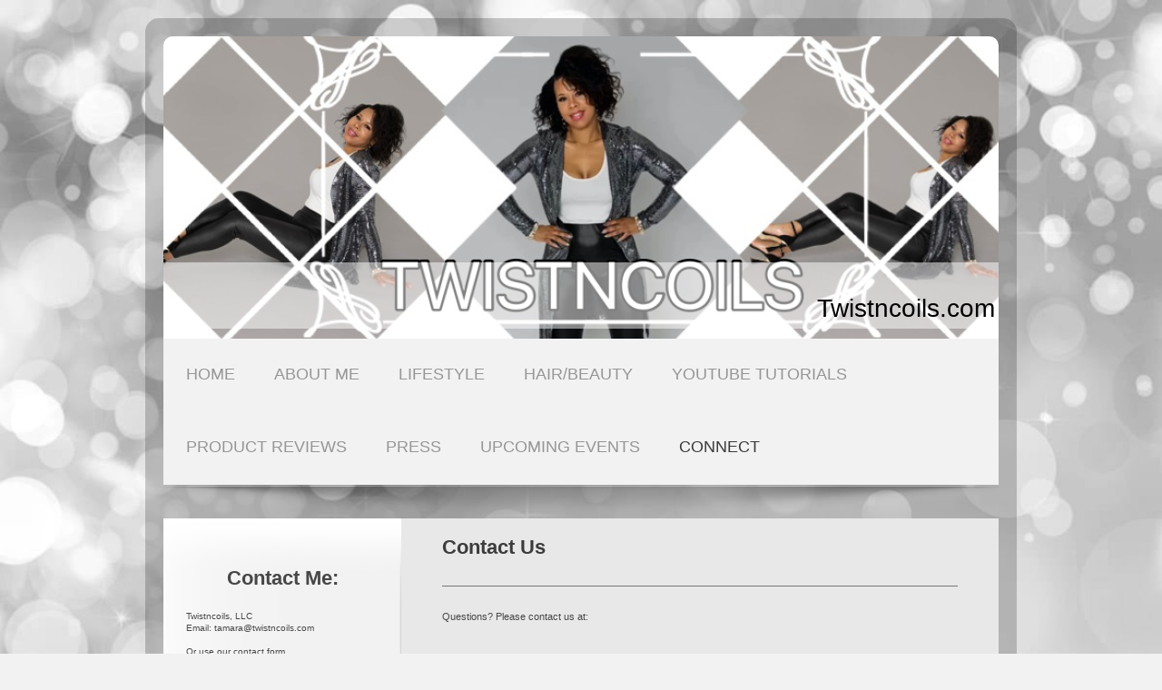

--- FILE ---
content_type: text/html; charset=UTF-8
request_url: https://www.twistncoils.com/connect/
body_size: 7626
content:
<!DOCTYPE html>
<html lang="en"  ><head prefix="og: http://ogp.me/ns# fb: http://ogp.me/ns/fb# business: http://ogp.me/ns/business#">
    <meta http-equiv="Content-Type" content="text/html; charset=utf-8"/>
    <meta name="generator" content="IONOS MyWebsite"/>
        
    <link rel="dns-prefetch" href="//cdn.initial-website.com/"/>
    <link rel="dns-prefetch" href="//201.mod.mywebsite-editor.com"/>
    <link rel="dns-prefetch" href="https://201.sb.mywebsite-editor.com/"/>
    <link rel="shortcut icon" href="//cdn.initial-website.com/favicon.ico"/>
        <title>Twistncoils - Connect</title>
    <style type="text/css">@media screen and (max-device-width: 1024px) {.diyw a.switchViewWeb {display: inline !important;}}</style>
    <style type="text/css">@media screen and (min-device-width: 1024px) {
            .mediumScreenDisabled { display:block }
            .smallScreenDisabled { display:block }
        }
        @media screen and (max-device-width: 1024px) { .mediumScreenDisabled { display:none } }
        @media screen and (max-device-width: 568px) { .smallScreenDisabled { display:none } }
                @media screen and (min-width: 1024px) {
            .mobilepreview .mediumScreenDisabled { display:block }
            .mobilepreview .smallScreenDisabled { display:block }
        }
        @media screen and (max-width: 1024px) { .mobilepreview .mediumScreenDisabled { display:none } }
        @media screen and (max-width: 568px) { .mobilepreview .smallScreenDisabled { display:none } }</style>
    <meta name="viewport" content="width=device-width, initial-scale=1, maximum-scale=1, minimal-ui"/>

<meta name="format-detection" content="telephone=no"/>
        <meta name="keywords" content="Studio, cosmetic, natural hair, braids, hair care, professional, cornrows, crochets, twistncoils, hair regimen"/>
            <meta name="description" content="A description of how to find Twistncoils"/>
            <meta name="robots" content="index,follow"/>
        <link href="//cdn.initial-website.com/templates/2028/style.css?1758547156484" rel="stylesheet" type="text/css"/>
    <link href="https://www.twistncoils.com/s/style/theming.css?1707763281" rel="stylesheet" type="text/css"/>
    <link href="//cdn.initial-website.com/app/cdn/min/group/web.css?1758547156484" rel="stylesheet" type="text/css"/>
<link href="//cdn.initial-website.com/app/cdn/min/moduleserver/css/en_US/common,form,counter,facebook,shoppingbasket?1758547156484" rel="stylesheet" type="text/css"/>
    <link href="//cdn.initial-website.com/app/cdn/min/group/mobilenavigation.css?1758547156484" rel="stylesheet" type="text/css"/>
    <link href="https://201.sb.mywebsite-editor.com/app/logstate2-css.php?site=798972444&amp;t=1765610293" rel="stylesheet" type="text/css"/>

<script type="text/javascript">
    /* <![CDATA[ */
var stagingMode = '';
    /* ]]> */
</script>
<script src="https://201.sb.mywebsite-editor.com/app/logstate-js.php?site=798972444&amp;t=1765610293"></script>

    <link href="//cdn.initial-website.com/templates/2028/print.css?1758547156484" rel="stylesheet" media="print" type="text/css"/>
    <script type="text/javascript">
    /* <![CDATA[ */
    var systemurl = 'https://201.sb.mywebsite-editor.com/';
    var webPath = '/';
    var proxyName = '';
    var webServerName = 'www.twistncoils.com';
    var sslServerUrl = 'https://www.twistncoils.com';
    var nonSslServerUrl = 'http://www.twistncoils.com';
    var webserverProtocol = 'http://';
    var nghScriptsUrlPrefix = '//201.mod.mywebsite-editor.com';
    var sessionNamespace = 'DIY_SB';
    var jimdoData = {
        cdnUrl:  '//cdn.initial-website.com/',
        messages: {
            lightBox: {
    image : 'Image',
    of: 'of'
}

        },
        isTrial: 0,
        pageId: 1342439304    };
    var script_basisID = "798972444";

    diy = window.diy || {};
    diy.web = diy.web || {};

        diy.web.jsBaseUrl = "//cdn.initial-website.com/s/build/";

    diy.context = diy.context || {};
    diy.context.type = diy.context.type || 'web';
    /* ]]> */
</script>

<script type="text/javascript" src="//cdn.initial-website.com/app/cdn/min/group/web.js?1758547156484" crossorigin="anonymous"></script><script type="text/javascript" src="//cdn.initial-website.com/s/build/web.bundle.js?1758547156484" crossorigin="anonymous"></script><script type="text/javascript" src="//cdn.initial-website.com/app/cdn/min/group/mobilenavigation.js?1758547156484" crossorigin="anonymous"></script><script src="//cdn.initial-website.com/app/cdn/min/moduleserver/js/en_US/common,form,counter,facebook,shoppingbasket?1758547156484"></script>
<script type="text/javascript" src="https://cdn.initial-website.com/proxy/apps/she23u/resource/dependencies/"></script><script type="text/javascript">
                    if (typeof require !== 'undefined') {
                        require.config({
                            waitSeconds : 10,
                            baseUrl : 'https://cdn.initial-website.com/proxy/apps/she23u/js/'
                        });
                    }
                </script><script type="text/javascript">if (window.jQuery) {window.jQuery_1and1 = window.jQuery;}</script>

<script async="" src="//pagead2.googlesyndication.com/pagead/js/adsbygoogle.js" type="text/javascript">
</script>

<script type="text/javascript">
//<![CDATA[
 (adsbygoogle = window.adsbygoogle || []).push({
   google_ad_client: "ca-pub-1927463051532328",
   enable_page_level_ads: true
 });
//]]>
</script>
<script type="text/javascript">if (window.jQuery_1and1) {window.jQuery = window.jQuery_1and1;}</script>
<script type="text/javascript" src="//cdn.initial-website.com/app/cdn/min/group/pfcsupport.js?1758547156484" crossorigin="anonymous"></script>    <meta property="og:type" content="business.business"/>
    <meta property="og:url" content="https://www.twistncoils.com/connect/"/>
    <meta property="og:title" content="Twistncoils - Connect"/>
            <meta property="og:description" content="A description of how to find Twistncoils"/>
                <meta property="og:image" content="https://www.twistncoils.com/s/img/emotionheader.jpeg"/>
        <meta property="business:contact_data:country_name" content="United States"/>
    
    
    
    <meta property="business:contact_data:email" content="twistncoils@gmail.com"/>
    
    <meta property="business:contact_data:phone_number" content=" 770 728-8902"/>
    
    
</head>


<body class="body diyBgActive  cc-pagemode-default diyfeSidebarLeft diy-market-en_US" data-pageid="1342439304" id="page-1342439304">
    
    <div class="diyw">
        <div class="diyweb">
	<div class="diyfeMobileNav">
		
<nav id="diyfeMobileNav" class="diyfeCA diyfeCA2" role="navigation">
    <a title="Expand/collapse navigation">Expand/collapse navigation</a>
    <ul class="mainNav1"><li class=" hasSubNavigation"><a data-page-id="1342437904" href="https://www.twistncoils.com/" class=" level_1"><span>Home</span></a></li><li class=" hasSubNavigation"><a data-page-id="1343261304" href="https://www.twistncoils.com/about-me/" class=" level_1"><span>About Me</span></a><span class="diyfeDropDownSubOpener">&nbsp;</span><div class="diyfeDropDownSubList diyfeCA diyfeCA3"><ul class="mainNav2"><li class=" hasSubNavigation"><a data-page-id="1342438004" href="https://www.twistncoils.com/about-me/my-hair-journey/" class=" level_2"><span>My Hair Journey</span></a></li></ul></div></li><li class=" hasSubNavigation"><a data-page-id="1342438304" href="https://www.twistncoils.com/lifestyle/" class=" level_1"><span>Lifestyle</span></a><span class="diyfeDropDownSubOpener">&nbsp;</span><div class="diyfeDropDownSubList diyfeCA diyfeCA3"><ul class="mainNav2"><li class=" hasSubNavigation"><a data-page-id="1345259757" href="https://www.twistncoils.com/lifestyle/my-acne-journey/" class=" level_2"><span>My Acne Journey</span></a></li><li class=" hasSubNavigation"><a data-page-id="1342623604" href="https://www.twistncoils.com/lifestyle/hair-regimen/" class=" level_2"><span>Hair Regimen</span></a><span class="diyfeDropDownSubOpener">&nbsp;</span><div class="diyfeDropDownSubList diyfeCA diyfeCA3"><ul class="mainNav3"><li class=" hasSubNavigation"><a data-page-id="1343261504" href="https://www.twistncoils.com/lifestyle/hair-regimen/summer-spring/" class=" level_3"><span>Summer/Spring</span></a></li><li class=" hasSubNavigation"><a data-page-id="1343261704" href="https://www.twistncoils.com/lifestyle/hair-regimen/fall-winter/" class=" level_3"><span>Fall/Winter</span></a></li></ul></div></li><li class=" hasSubNavigation"><a data-page-id="1342623804" href="https://www.twistncoils.com/lifestyle/scalp-massages/" class=" level_2"><span>Scalp Massages</span></a></li></ul></div></li><li class=" hasSubNavigation"><a data-page-id="1342462704" href="https://www.twistncoils.com/hair-beauty/" class=" level_1"><span>Hair/Beauty</span></a><span class="diyfeDropDownSubOpener">&nbsp;</span><div class="diyfeDropDownSubList diyfeCA diyfeCA3"><ul class="mainNav2"><li class=" hasSubNavigation"><a data-page-id="1343261904" href="https://www.twistncoils.com/hair-beauty/coily-kid-hairstyles/" class=" level_2"><span>Coily Kid Hairstyles</span></a></li><li class=" hasSubNavigation"><a data-page-id="1343262004" href="https://www.twistncoils.com/hair-beauty/transitioning-hairstyles/" class=" level_2"><span>Transitioning Hairstyles</span></a></li><li class=" hasSubNavigation"><a data-page-id="1343262104" href="https://www.twistncoils.com/hair-beauty/protective-hairstyles/" class=" level_2"><span>Protective Hairstyles</span></a></li><li class=" hasSubNavigation"><a data-page-id="1343262604" href="https://www.twistncoils.com/hair-beauty/low-manipulation-styles/" class=" level_2"><span>Low-Manipulation Styles</span></a></li><li class=" hasSubNavigation"><a data-page-id="1343262704" href="https://www.twistncoils.com/hair-beauty/high-manipulation-styles/" class=" level_2"><span>High-Manipulation Styles</span></a></li></ul></div></li><li class=" hasSubNavigation"><a data-page-id="1343263604" href="https://www.twistncoils.com/youtube-tutorials/" class=" level_1"><span>YouTube Tutorials</span></a><span class="diyfeDropDownSubOpener">&nbsp;</span><div class="diyfeDropDownSubList diyfeCA diyfeCA3"><ul class="mainNav2"><li class=" hasSubNavigation"><a data-page-id="1344999193" href="https://www.twistncoils.com/youtube-tutorials/children-hair-tutorials/" class=" level_2"><span>Children Hair Tutorials</span></a></li><li class=" hasSubNavigation"><a data-page-id="1344999194" href="https://www.twistncoils.com/youtube-tutorials/adult-hair-tutorials/" class=" level_2"><span>Adult Hair Tutorials</span></a></li></ul></div></li><li class=" hasSubNavigation"><a data-page-id="1345249209" href="https://www.twistncoils.com/product-reviews/" class=" level_1"><span>Product Reviews</span></a><span class="diyfeDropDownSubOpener">&nbsp;</span><div class="diyfeDropDownSubList diyfeCA diyfeCA3"><ul class="mainNav2"><li class=" hasSubNavigation"><a data-page-id="1343262304" href="https://www.twistncoils.com/product-reviews/hair/" class=" level_2"><span>Hair</span></a></li><li class=" hasSubNavigation"><a data-page-id="1345259739" href="https://www.twistncoils.com/product-reviews/revair-dryer/" class=" level_2"><span>RevAir Dryer</span></a></li></ul></div></li><li class=" hasSubNavigation"><a data-page-id="1345260752" href="https://www.twistncoils.com/press/" class=" level_1"><span>Press</span></a></li><li class=" hasSubNavigation"><a data-page-id="1342439204" href="https://www.twistncoils.com/upcoming-events/" class=" level_1"><span>Upcoming Events</span></a></li><li class="current hasSubNavigation"><a data-page-id="1342439304" href="https://www.twistncoils.com/connect/" class="current level_1"><span>Connect</span></a></li></ul></nav>
	</div>
	<div class="diywebContainer">
		<div class="diywebEmotionHeader">
			<div class="diywebLiveArea">
				
<style type="text/css" media="all">
.diyw div#emotion-header {
        max-width: 920px;
        max-height: 333px;
                background: #eeeeee;
    }

.diyw div#emotion-header-title-bg {
    left: 0%;
    top: 20%;
    width: 100%;
    height: 22%;

    background-color: #FFFFFF;
    opacity: 0.50;
    filter: alpha(opacity = 50);
    }
.diyw img#emotion-header-logo {
    left: 1.00%;
    top: 0.00%;
    background: transparent;
                border: 1px solid #CCCCCC;
        padding: 0px;
                display: none;
    }

.diyw div#emotion-header strong#emotion-header-title {
    left: 5%;
    top: 20%;
    color: #000000;
        font: normal normal 28px/120% Helvetica, 'Helvetica Neue', 'Trebuchet MS', sans-serif;
}

.diyw div#emotion-no-bg-container{
    max-height: 333px;
}

.diyw div#emotion-no-bg-container .emotion-no-bg-height {
    margin-top: 36.20%;
}
</style>
<div id="emotion-header" data-action="loadView" data-params="active" data-imagescount="1">
            <img src="https://www.twistncoils.com/s/img/emotionheader.jpeg?1707632184.920px.333px" id="emotion-header-img" alt=""/>
            
        <div id="ehSlideshowPlaceholder">
            <div id="ehSlideShow">
                <div class="slide-container">
                                        <div style="background-color: #eeeeee">
                            <img src="https://www.twistncoils.com/s/img/emotionheader.jpeg?1707632184.920px.333px" alt=""/>
                        </div>
                                    </div>
            </div>
        </div>


        <script type="text/javascript">
        //<![CDATA[
                diy.module.emotionHeader.slideShow.init({ slides: [{"url":"https:\/\/www.twistncoils.com\/s\/img\/emotionheader.jpeg?1707632184.920px.333px","image_alt":"","bgColor":"#eeeeee"}] });
        //]]>
        </script>

    
            
        
            
                  	<div id="emotion-header-title-bg"></div>
    
            <strong id="emotion-header-title" style="text-align: left">Twistncoils.com</strong>
                    <div class="notranslate">
                <svg xmlns="http://www.w3.org/2000/svg" version="1.1" id="emotion-header-title-svg" viewBox="0 0 920 333" preserveAspectRatio="xMinYMin meet"><text style="font-family:Helvetica, 'Helvetica Neue', 'Trebuchet MS', sans-serif;font-size:28px;font-style:normal;font-weight:normal;fill:#000000;line-height:1.2em;"><tspan x="0" style="text-anchor: start" dy="0.95em">Twistncoils.com</tspan></text></svg>
            </div>
            
    
    <script type="text/javascript">
    //<![CDATA[
    (function ($) {
        function enableSvgTitle() {
                        var titleSvg = $('svg#emotion-header-title-svg'),
                titleHtml = $('#emotion-header-title'),
                emoWidthAbs = 920,
                emoHeightAbs = 333,
                offsetParent,
                titlePosition,
                svgBoxWidth,
                svgBoxHeight;

                        if (titleSvg.length && titleHtml.length) {
                offsetParent = titleHtml.offsetParent();
                titlePosition = titleHtml.position();
                svgBoxWidth = titleHtml.width();
                svgBoxHeight = titleHtml.height();

                                titleSvg.get(0).setAttribute('viewBox', '0 0 ' + svgBoxWidth + ' ' + svgBoxHeight);
                titleSvg.css({
                   left: Math.roundTo(100 * titlePosition.left / offsetParent.width(), 3) + '%',
                   top: Math.roundTo(100 * titlePosition.top / offsetParent.height(), 3) + '%',
                   width: Math.roundTo(100 * svgBoxWidth / emoWidthAbs, 3) + '%',
                   height: Math.roundTo(100 * svgBoxHeight / emoHeightAbs, 3) + '%'
                });

                titleHtml.css('visibility','hidden');
                titleSvg.css('visibility','visible');
            }
        }

        
            var posFunc = function($, overrideSize) {
                var elems = [], containerWidth, containerHeight;
                                    elems.push({
                        selector: '#emotion-header-title',
                        overrideSize: true,
                        horPos: 99.42,
                        vertPos: 94.14                    });
                    lastTitleWidth = $('#emotion-header-title').width();
                                                elems.push({
                    selector: '#emotion-header-title-bg',
                    horPos: 0,
                    vertPos: 95.74                });
                                
                containerWidth = parseInt('920');
                containerHeight = parseInt('333');

                for (var i = 0; i < elems.length; ++i) {
                    var el = elems[i],
                        $el = $(el.selector),
                        pos = {
                            left: el.horPos,
                            top: el.vertPos
                        };
                    if (!$el.length) continue;
                    var anchorPos = $el.anchorPosition();
                    anchorPos.$container = $('#emotion-header');

                    if (overrideSize === true || el.overrideSize === true) {
                        anchorPos.setContainerSize(containerWidth, containerHeight);
                    } else {
                        anchorPos.setContainerSize(null, null);
                    }

                    var pxPos = anchorPos.fromAnchorPosition(pos),
                        pcPos = anchorPos.toPercentPosition(pxPos);

                    var elPos = {};
                    if (!isNaN(parseFloat(pcPos.top)) && isFinite(pcPos.top)) {
                        elPos.top = pcPos.top + '%';
                    }
                    if (!isNaN(parseFloat(pcPos.left)) && isFinite(pcPos.left)) {
                        elPos.left = pcPos.left + '%';
                    }
                    $el.css(elPos);
                }

                // switch to svg title
                enableSvgTitle();
            };

                        var $emotionImg = jQuery('#emotion-header-img');
            if ($emotionImg.length > 0) {
                // first position the element based on stored size
                posFunc(jQuery, true);

                // trigger reposition using the real size when the element is loaded
                var ehLoadEvTriggered = false;
                $emotionImg.one('load', function(){
                    posFunc(jQuery);
                    ehLoadEvTriggered = true;
                                        diy.module.emotionHeader.slideShow.start();
                                    }).each(function() {
                                        if(this.complete || typeof this.complete === 'undefined') {
                        jQuery(this).load();
                    }
                });

                                noLoadTriggeredTimeoutId = setTimeout(function() {
                    if (!ehLoadEvTriggered) {
                        posFunc(jQuery);
                    }
                    window.clearTimeout(noLoadTriggeredTimeoutId)
                }, 5000);//after 5 seconds
            } else {
                jQuery(function(){
                    posFunc(jQuery);
                });
            }

                        if (jQuery.isBrowser && jQuery.isBrowser.ie8) {
                var longTitleRepositionCalls = 0;
                longTitleRepositionInterval = setInterval(function() {
                    if (lastTitleWidth > 0 && lastTitleWidth != jQuery('#emotion-header-title').width()) {
                        posFunc(jQuery);
                    }
                    longTitleRepositionCalls++;
                    // try this for 5 seconds
                    if (longTitleRepositionCalls === 5) {
                        window.clearInterval(longTitleRepositionInterval);
                    }
                }, 1000);//each 1 second
            }

            }(jQuery));
    //]]>
    </script>

    </div>

			</div>
		</div>
		<div class="diywebHeader">
			<div class="diywebNav diywebCustomColor diywebNavMain diywebNav123 diyfeCA diyfeCA2">
				<div class="diywebLiveArea">
					<div class="webnavigation"><ul id="mainNav1" class="mainNav1"><li class="navTopItemGroup_1"><a data-page-id="1342437904" href="https://www.twistncoils.com/" class="level_1"><span>Home</span></a></li><li class="navTopItemGroup_2"><a data-page-id="1343261304" href="https://www.twistncoils.com/about-me/" class="level_1"><span>About Me</span></a></li><li class="navTopItemGroup_3"><a data-page-id="1342438304" href="https://www.twistncoils.com/lifestyle/" class="level_1"><span>Lifestyle</span></a></li><li class="navTopItemGroup_4"><a data-page-id="1342462704" href="https://www.twistncoils.com/hair-beauty/" class="level_1"><span>Hair/Beauty</span></a></li><li class="navTopItemGroup_5"><a data-page-id="1343263604" href="https://www.twistncoils.com/youtube-tutorials/" class="level_1"><span>YouTube Tutorials</span></a></li><li class="navTopItemGroup_6"><a data-page-id="1345249209" href="https://www.twistncoils.com/product-reviews/" class="level_1"><span>Product Reviews</span></a></li><li class="navTopItemGroup_7"><a data-page-id="1345260752" href="https://www.twistncoils.com/press/" class="level_1"><span>Press</span></a></li><li class="navTopItemGroup_8"><a data-page-id="1342439204" href="https://www.twistncoils.com/upcoming-events/" class="level_1"><span>Upcoming Events</span></a></li><li class="navTopItemGroup_9"><a data-page-id="1342439304" href="https://www.twistncoils.com/connect/" class="current level_1"><span>Connect</span></a></li></ul></div>
				</div>
			</div>
		</div>
		<div class="diywebContent diyfeCA diyfeCA1">
			<div class="diywebLiveArea">
				<div class="diywebMain">
					<div class="diywebGutter">
						
        <div id="content_area">
        	<div id="content_start"></div>
        	
        
        <div id="matrix_1462913604" class="sortable-matrix" data-matrixId="1462913604"><div class="n module-type-header diyfeLiveArea "> <h1><span class="diyfeDecoration">Contact Us</span></h1> </div><div class="n module-type-hr diyfeLiveArea "> <div style="padding: 0px 0px">
    <div class="hr"></div>
</div>
 </div><div class="n module-type-text diyfeLiveArea "> <p>Questions? Please contact us at:</p>
<p> </p>
<p> </p>
<p>E-mail: <a href="mailto:thughes4587@gmail.com">tamara@twistncoils.com</a></p>
<p><a href="http://www.facebook.com/twistncoils">www.facebook.com/twistncoils</a></p>
<p><a href="http://www.youtube.com/user/twistncoils">www.youtube.com/user/twistncoils</a></p>
<p> </p> </div><div class="n module-type-hr diyfeLiveArea "> <div style="padding: 0px 0px">
    <div class="hr"></div>
</div>
 </div><div class="n module-type-header diyfeLiveArea "> <h2><span class="diyfeDecoration">Or fill out the form below for business inquiries or to ask a question:</span></h2> </div><div class="n module-type-remoteModule-form diyfeLiveArea ">             <div id="modul_7095275104_content"><div id="NGH7095275104__main">
<div class="form-success">
    <div class="h1">
        Your form message has been successfully sent.    </div>
    <div class="form-success-text">
        You have entered the following data:    </div>
    <br/>
    <div class="form-success-content">

    </div>
</div>

<div class="form-headline">
    <strong>Contact form</strong>
    <br/><br/>
</div>

<div class="form-errors">
    <div class="form-errors-title">
        Please correct your input in the following fields:    </div>
    <ul> </ul>
</div>

<div class="form-error-send error">
    <div class="form-errors-title">
        Error while sending the form. Please try again later.    </div>
</div>

<form class="nform" data-form-id="7095275104">

    <div class="form-item-zone form-item-zone-text">

        <div class="form-item form-item-first form-item-text ">
            <label for="mod-form-7095275104-text-45099404">
                <span>Name:</span> *            </label>
            <input class="single" data-field-required="true" data-field-id="45099404" type="text" id="mod-form-7095275104-text-45099404" name="mod-form-7095275104-text-45099404"/>
        </div>
    
        <div class="form-item form-item-text ">
            <label for="mod-form-7095275104-text-45099704">
                <span>E-mail address:</span> *            </label>
            <input class="single" data-field-email="true" data-field-required="true" data-field-id="45099704" type="text" id="mod-form-7095275104-text-45099704" name="mod-form-7095275104-text-45099704"/>
        </div>
    </div><div class="form-item-zone form-item-zone-checkbox">
</div><div class="form-item-zone form-item-zone-textarea">

        <div class="form-item form-item-first form-item-textarea ">
            <label for="mod-form-7095275104-textarea-45100204">
                <span>Message:</span> *            </label>
            <textarea data-field-required="true" data-field-id="45100204" id="mod-form-7095275104-textarea-45100204" name="mod-form-7095275104-textarea-45100204"></textarea>
        </div>
    </div>
                        <label><strong>Captcha (spam protection code)  *</strong></label>
            <div id="cap-container-e044f7e28b42dba70fc1536a419e3c97">
            </div>

            <script>
                jQuery(function() {
                    window.diy.ux.Cap2.create(jQuery('#cap-container-e044f7e28b42dba70fc1536a419e3c97'), 'e044f7e28b42dba70fc1536a419e3c97');
                });
            </script>
                <br/>

    
    
    
        
        <p class="note">
        <strong class="alert">Note</strong>: 
        Fields marked with <em>*</em> are required</p>
        
    
    <input type="submit" name="mod-form-submit" value="Send form"/>
    </form>
</div>
</div><script>/* <![CDATA[ */var __NGHModuleInstanceData7095275104 = __NGHModuleInstanceData7095275104 || {};__NGHModuleInstanceData7095275104.server = 'http://201.mod.mywebsite-editor.com';__NGHModuleInstanceData7095275104.data_web = {};var m = mm[7095275104] = new Form(7095275104,3338204,'form');if (m.initView_main != null) m.initView_main();/* ]]> */</script>
         </div><div class="n module-type-text diyfeLiveArea "> <p>Disclaimer</p>
<p>The content of this website is provided for general informational purposes only and is not intended as, nor should it be considered a substitute for, professional advice. The intent of these pages
is to provide helpful information obtained through research.  All picturers and information on this website are copyrighted and may not be reproduced without Twistncoils’s
permission. Please <a href="https://www.twistncoils.com/connect/" target="_blank">contact me</a></p> </div><div class="n module-type-remoteModule-counter diyfeLiveArea ">             <div id="modul_7120251047_content"><div id="NGH7120251047_" class="counter apsinth-clear">
		<div class="ngh-counter ngh-counter-skin-playful_04a" style="height:20px"><div class="char" style="width:25px;height:20px"></div><div class="char" style="background-position:-88px 0px;width:7px;height:20px"></div><div class="char" style="background-position:-81px 0px;width:7px;height:20px"></div><div class="char" style="background-position:-66px 0px;width:8px;height:20px"></div><div class="char" style="background-position:-59px 0px;width:7px;height:20px"></div><div class="char" style="background-position:-88px 0px;width:7px;height:20px"></div><div class="char" style="background-position:-160px 0px;width:29px;height:20px"></div></div>		<div class="apsinth-clear"></div>
</div>
</div><script>/* <![CDATA[ */var __NGHModuleInstanceData7120251047 = __NGHModuleInstanceData7120251047 || {};__NGHModuleInstanceData7120251047.server = 'http://201.mod.mywebsite-editor.com';__NGHModuleInstanceData7120251047.data_web = {"content":9760};var m = mm[7120251047] = new Counter(7120251047,2031189,'counter');if (m.initView_main != null) m.initView_main();/* ]]> */</script>
         </div></div>
        
        
        </div>
					</div>
				</div>
				<div class="diywebFond diyfeCA diyfeCA3"></div>
				<div class="diywebSecondary diyfeCA diyfeCA3">
					<div class="diywebNav diywebNav23">
						<div class="diywebGutter">
							<div class="webnavigation"></div>
						</div>
					</div>
					<div class="diywebSidebar">
						<div class="diywebGutter">
							<div id="matrix_1462912104" class="sortable-matrix" data-matrixId="1462912104"><div class="n module-type-header diyfeLiveArea "> <h2><span class="diyfeDecoration">Contact Me:</span></h2> </div><div class="n module-type-text diyfeLiveArea "> <p>Twistncoils, LLC</p>
<p>Email: tamara@twistncoils.com</p>
<p> </p>
<p>Or use our <a href="https://www.twistncoils.com/connect/">contact form</a>.</p> </div><div class="n module-type-hr diyfeLiveArea "> <div style="padding: 0px 0px">
    <div class="hr"></div>
</div>
 </div><div class="n module-type-header diyfeLiveArea "> <h2><span class="diyfeDecoration">Twistncoils Blog</span></h2> </div><div class="n module-type-text diyfeLiveArea "> <p>Check out latest blog</p> </div><div class="n module-type-text diyfeLiveArea "> <p/> </div><div class="n module-type-hr diyfeLiveArea "> <div style="padding: 0px 0px">
    <div class="hr"></div>
</div>
 </div><div class="n module-type-header diyfeLiveArea "> <h2><span class="diyfeDecoration">Our Services</span></h2> </div><div class="n module-type-textWithImage diyfeLiveArea "> 
<div class="clearover " id="textWithImage-7095268604">
<div class="align-container imgleft" style="max-width: 100%; width: 65px;">
    <a class="imagewrapper" href="https://www.twistncoils.com/lifestyle/">
        <img src="https://www.twistncoils.com/s/cc_images/cache_4097543713.jpeg?t=1707636295" id="image_7095268604" alt="" style="width:100%"/>
    </a>


</div> 
<div class="textwrapper">
<p>At Twistncoils, we are here to inspire and support others on their journey to reach natural hair goals. We provide a comfortable escape from the troubles of everyday life, here you can learn new
techniques and keep up with the latest trends.</p>
</div>
</div> 
<script type="text/javascript">
    //<![CDATA[
    jQuery(document).ready(function($){
        var $target = $('#textWithImage-7095268604');

        if ($.fn.swipebox && Modernizr.touch) {
            $target
                .find('a[rel*="lightbox"]')
                .addClass('swipebox')
                .swipebox();
        } else {
            $target.tinyLightbox({
                item: 'a[rel*="lightbox"]',
                cycle: false,
                hideNavigation: true
            });
        }
    });
    //]]>
</script>
 </div><div class="n module-type-hr diyfeLiveArea "> <div style="padding: 0px 0px">
    <div class="hr"></div>
</div>
 </div><div class="n module-type-header diyfeLiveArea "> <h2><span class="diyfeDecoration">Special Offers</span></h2> </div><div class="n module-type-text diyfeLiveArea "> <p>Learn more about our latest <a href="https://www.twistncoils.com/upcoming-events/">special offers</a>.</p> </div><div class="n module-type-hr diyfeLiveArea "> <div style="padding: 0px 0px">
    <div class="hr"></div>
</div>
 </div><div class="n module-type-header diyfeLiveArea "> <h2><span class="diyfeDecoration">Get Social With Us.</span></h2> </div><div class="n module-type-remoteModule-facebook diyfeLiveArea ">             <div id="modul_7095269304_content"><div id="NGH7095269304_main">
    <div class="facebook-content">
        <a class="fb-share button" href="https://www.facebook.com/sharer.php?u=https%3A%2F%2Fwww.twistncoils.com%2Fconnect%2F">
    <img src="https://www.twistncoils.com/proxy/static/mod/facebook/files/img/facebook-share-icon.png"/> Share</a>    </div>
</div>
</div><script>/* <![CDATA[ */var __NGHModuleInstanceData7095269304 = __NGHModuleInstanceData7095269304 || {};__NGHModuleInstanceData7095269304.server = 'http://201.mod.mywebsite-editor.com';__NGHModuleInstanceData7095269304.data_web = {};var m = mm[7095269304] = new Facebook(7095269304,3643504,'facebook');if (m.initView_main != null) m.initView_main();/* ]]> */</script>
         </div></div>
						</div>
					</div><!-- .diywebSidebar -->
				</div><!-- .diywebSecondary -->
			</div>
		</div><!-- .diywebContent -->
		<div class="diywebFooter diywebCustomColor diyfeCA diyfeCA2">
			<div class="diywebLiveArea">
				<div id="contentfooter">
    <div class="leftrow">
                        <a rel="nofollow" href="javascript:window.print();">
                    <img class="inline" height="14" width="18" src="//cdn.initial-website.com/s/img/cc/printer.gif" alt=""/>
                    Print                </a> <span class="footer-separator">|</span>
                <a href="https://www.twistncoils.com/sitemap/">Sitemap</a>
                        <br/> © Twistncoils
            </div>
    <script type="text/javascript">
        window.diy.ux.Captcha.locales = {
            generateNewCode: 'Generate new code',
            enterCode: 'Please enter the code'
        };
        window.diy.ux.Cap2.locales = {
            generateNewCode: 'Generate new code',
            enterCode: 'Please enter the code'
        };
    </script>
    <div class="rightrow">
                <p><a class="diyw switchViewWeb" href="javascript:switchView('desktop');">Web View</a><a class="diyw switchViewMobile" href="javascript:switchView('mobile');">Mobile View</a></p>
                <span class="loggedin">
            <a rel="nofollow" id="logout" href="https://201.sb.mywebsite-editor.com/app/cms/logout.php">Logout</a> <span class="footer-separator">|</span>
            <a rel="nofollow" id="edit" href="https://201.sb.mywebsite-editor.com/app/798972444/1342439304/">Edit page</a>
        </span>
    </div>
</div>


			</div>
		</div><!-- .diywebFooter -->
	</div><!-- .diywebContainer -->
</div><!-- .diyweb -->    </div>

    
    </body>


<!-- rendered at Thu, 02 Oct 2025 10:52:58 -0400 -->
</html>


--- FILE ---
content_type: text/html; charset=utf-8
request_url: https://www.google.com/recaptcha/api2/aframe
body_size: 268
content:
<!DOCTYPE HTML><html><head><meta http-equiv="content-type" content="text/html; charset=UTF-8"></head><body><script nonce="Whi9mRPjlaeRRVqFSGVc4g">/** Anti-fraud and anti-abuse applications only. See google.com/recaptcha */ try{var clients={'sodar':'https://pagead2.googlesyndication.com/pagead/sodar?'};window.addEventListener("message",function(a){try{if(a.source===window.parent){var b=JSON.parse(a.data);var c=clients[b['id']];if(c){var d=document.createElement('img');d.src=c+b['params']+'&rc='+(localStorage.getItem("rc::a")?sessionStorage.getItem("rc::b"):"");window.document.body.appendChild(d);sessionStorage.setItem("rc::e",parseInt(sessionStorage.getItem("rc::e")||0)+1);localStorage.setItem("rc::h",'1765610295540');}}}catch(b){}});window.parent.postMessage("_grecaptcha_ready", "*");}catch(b){}</script></body></html>